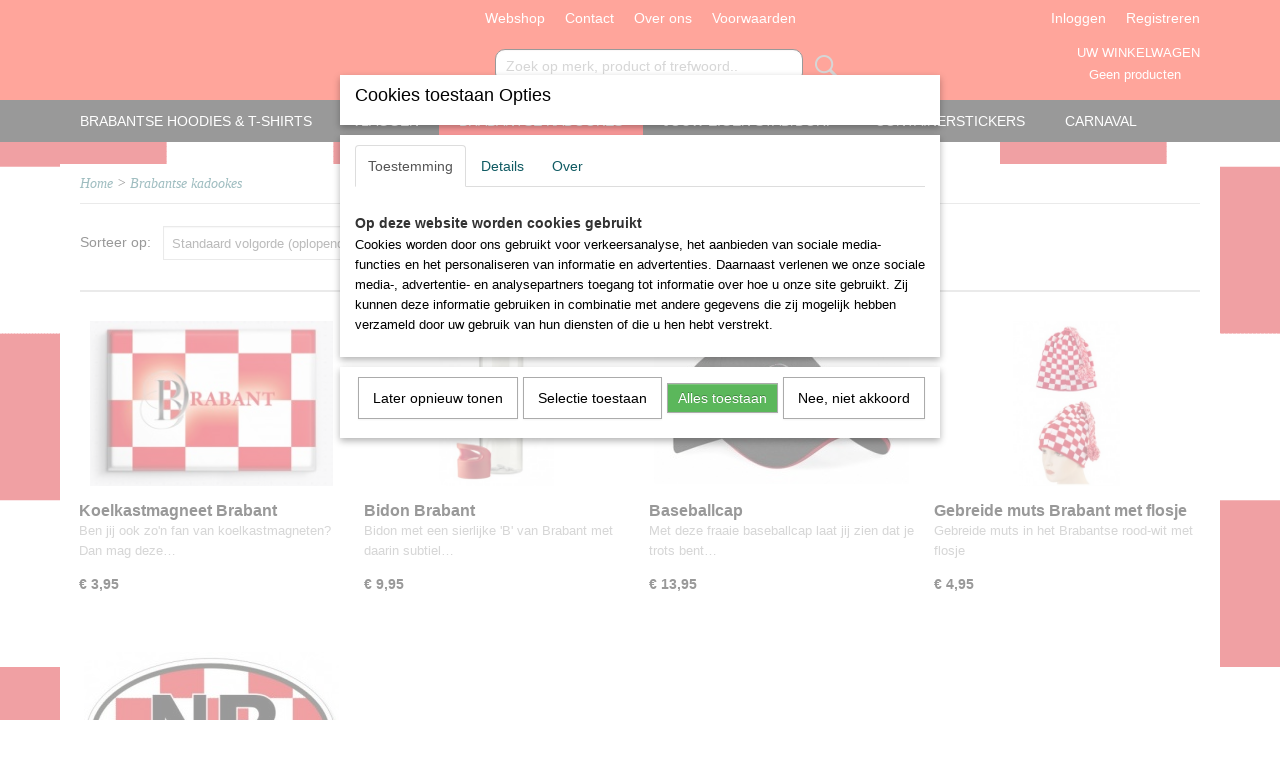

--- FILE ---
content_type: text/html; charset=UTF-8
request_url: https://www.brabantsedingen.nl/webshop/brabantse-kadookes/
body_size: 7875
content:
<!DOCTYPE html>
<html lang="nl" prefix="og: http://ogp.me/ns#">
<head>
  <script src="/core/javascript/polyfills/polyfills-transpiled.js" defer nomodule></script>
  <meta name="keywords" content=""/>
  <meta name="description" content=""/>
  <meta name="language" content="nl"/>
  <meta name="charset" content="UTF-8"/>
  <meta name="author" content="Shoppagina"/>
  <meta name="generator" content="IZICMS2.0"/>
  <link href="/service/xml/News/atom.xml" rel="alternate" title="Alle berichten"/>
  <link href="/data/cache/compressedIncludes/compressedIncludes_2365858766_30ef2beda6a8a9eea0ae5aacc4c588f7.css" rel="stylesheet" media="all"/>
  <script src="/core/javascript/mootools/mootools-core-1.6.0-transpiled.js?r=3788&amp;fp=566995b3"></script>
  <script src="/core/javascript/mootools/mootools-more-1.6.0-transpiled.js?r=3788&amp;fp=566995b3"></script>
  <script src="/core/javascript/lib/helper/LocaleGlobal-minified.js?r=3788&amp;fp=566995b3" type="module"></script>
  <script src="/core/javascript/lib/helper/LocaleGlobal-transpiled.js?r=3788&amp;fp=566995b3" defer nomodule></script>
  <script src="/modules/Shop/templates/bootstrap/js/pixeldensity-transpiled.js?r=3788&amp;fp=566995b3"></script>
  <script src="/modules/Shop/templates/bootstrap/js/cerabox/cerabox-transpiled.js?r=3788&amp;fp=566995b3"></script>
  <script src="/modules/Shop/templates/bootstrap/js/modal.js?r=3788&amp;fp=11b4096f"></script>
  <script src="/modules/Shop/templates/bootstrap/js/product_attributes-transpiled.js?r=3788&amp;fp=566995b3"></script>
  <script src="/templates/responsive-1/js/product-behaviour-transpiled.js?r=3788&amp;fp=566995b3"></script>
  <script src="/modules/AfterSale/templates/default/js/cookiepolicy.js?r=3788&amp;fp=72fda8a2"></script>
  <script src="/templates/responsive-1/js/touch-mootools-transpiled.js?r=3788&amp;fp=566995b3"></script>
  <script src="/templates/responsive-1/js/category-menu-transpiled.js?r=3788&amp;fp=566995b3"></script>
  <script src="/templates/responsive-1/js/columnizer-transpiled.js?r=3788&amp;fp=566995b3"></script>
  <script src="/templates/responsive-1/js/responsive-transpiled.js?r=3788&amp;fp=566995b3"></script>
  <script src="/templates/responsive-1/js/designListener-transpiled.js?r=3788&amp;fp=566995b3"></script>
  <script>/*<![CDATA[*/
    document.addEventListener('DOMContentLoaded',function(){
      var evt = document.createEvent('CustomEvent');evt.initCustomEvent( 'designchange', false, false, {"carousel_slide_duration":"5000ms","carousel_slide1_enabled":"1","carousel_slide1_animation":"fade","carousel_slide1_button_text":"MEER INFORMATIE","carousel_slide1_button_href":"\/","carousel_slide2_enabled":"-1","carousel_slide2_animation":"slide-up","carousel_slide2_button_text":"BEKIJK HET AANBOD","carousel_slide2_button_href":"\/","carousel_slide3_enabled":"-1","carousel_slide3_animation":"slide-left","carousel_slide3_button_text":"","carousel_slide3_button_href":"\/","carousel_slide3_slogan":"VOORBEELDSLIDE 3","carousel_slide4_enabled":"-1","carousel_slide4_animation":"slide-down","carousel_slide4_button_text":"","carousel_slide4_button_href":"\/","carousel_slide4_slogan":"VOORBEELDSLIDE 4","carousel_slide5_enabled":"-1","carousel_slide5_animation":"slide-right","carousel_slide5_button_text":"","carousel_slide5_button_href":"\/","carousel_slide5_slogan":"VOORBEELDSLIDE 5","carousel_slide1_full_image_link":"","carousel_slide1_slogan":"","carousel_slide2_full_image_link":"","carousel_slide2_slogan":"","carousel_slide3_full_image_link":"","carousel_slide4_full_image_link":"","carousel_slide5_full_image_link":""} );document.dispatchEvent(evt);
      Locale.define('nl-NL','Core',{"cancel":"Annuleren","close":"Sluiten"});
      Locale.define('nl-NL','Shop',{"loading":"Een moment geduld alstublieft..","error":"Er is helaas een fout opgetreden.","added":"Toegevoegd","product_added_short":"&#x2713; Toegevoegd aan winkelwagen:","product_not_added":"Het product kon niet worden toegevoegd.","variation_not_given_short":"Kies de gewenste uitvoering:","attribute_dimension_error":"Het veld '%s' bevat een ongeldige waarde."});
      Locale.define('nl-NL','Cookie',{"cookie_option_heading":"Cookies toestaan Opties","cookie_option_footer":"<div class=buttons><a class='btn cookie-btn' id='cookie-showagain'>Later opnieuw tonen<\/a><a class='btn cookie-btn' id='allow-selection'>Selectie toestaan<\/a><a class='btn cookie-btn-selected' id='allow-all'>Alles toestaan<\/a><\/div>","cookie_option_body":"<div class='cookie-content' id='mainContent'><ul class='nav nav-tabs'><li><a href='#consent'>Toestemming<\/a><\/li><li><a href='#details'>Details<\/a><\/li><li><a href='#about'>Over<\/a><\/li><\/ul><div id='tabData[consent]' class='tabData'><h4 id='shp-cookie-settings'>Op deze website worden cookies gebruikt<\/h4><p>Cookies worden door ons gebruikt voor verkeersanalyse, het aanbieden van sociale media-functies en het personaliseren van informatie en advertenties. Daarnaast verlenen we onze sociale media-, advertentie- en analysepartners toegang tot informatie over hoe u onze site gebruikt. Zij kunnen deze informatie gebruiken in combinatie met andere gegevens die zij mogelijk hebben verzameld door uw gebruik van hun diensten of die u hen hebt verstrekt.<\/p><\/div><div id='tabData[details]' class='tabData'><div class='form-check align-items-center'><h4 id='shp-cookie-settings'>Noodzakelijk<\/h4><input class='form-check-input' type='checkbox' role='switch' id='shp-cookie-ncecessary' checked='checked' disabled='disabled'><\/div><p>Door essenti\u00eble functies zoals paginanavigatie en toegang tot beveiligde delen van de website mogelijk te maken, dragen noodzakelijke cookies bij aan de bruikbaarheid van een website. Deze cookies zijn essentieel voor de correcte werking van de website.<\/p><div class='form-check align-items-center'><h4 id='shp-cookie-settings'>Statistieken<\/h4><input class='form-check-input' type='checkbox' role='switch' id='shp-cookie-statistics' checked='checked'><\/div><p>Statistische cookies verzamelen en verstrekken anonieme gegevens om website-eigenaren te helpen begrijpen hoe gebruikers omgaan met hun sites.<\/p><div class='form-check align-items-center'><h4 id='shp-cookie-settings'>Marketing<\/h4><input class='form-check-input' type='checkbox' role='switch' id='shp-cookie-marketing'><\/div><p>Er worden cookies voor marketingdoeleinden gebruikt om websitegebruikers te volgen. Het doel is om gebruikers relevante en interessante advertenties te tonen, waardoor deze waardevoller worden voor uitgevers en externe marketeers.<\/p><\/div><div id='tabData[about]' class='tabData'><p>Cookies zijn kleine tekstdocumenten die door websites kunnen worden gebruikt om de gebruikerservaring effici\u00ebnter te maken.<\/p><p>De wet bepaalt dat wij cookies op uw apparaat plaatsen als deze strikt noodzakelijk zijn voor de werking van deze website. Voor alle andere soorten cookies hebben wij uw toestemming nodig. wat betekent dat cookies die als noodzakelijk zijn gecategoriseerd, voornamelijk worden verwerkt op basis van AVG-art. 6 (1) (f). Alle overige cookies, dat wil zeggen die van de soorten voorkeuren en advertenties, worden verwerkt op basis van AVG-art. 6 (1) (a) AVG.<\/p><p>Deze website maakt gebruik van unieke soorten cookies. sommige cookies worden geplaatst via aanbiedingen van derden die op onze pagina's verschijnen.<\/p><p>Vermeld uw toestemmings-id en datum wanneer u contact met ons opneemt over uw toestemming.<\/p><\/div><\/div>","analyticsId":"","adwordId":"AW-"});
      Locale.use('nl-NL');
  });
  /*]]>*/</script>
  <title>Brabantse kadookes - Brabantse Dingen</title>
  <meta name="viewport" content="width=device-width, initial-scale=1.0, user-scalable=0, minimum-scale=1.0, maximum-scale=1.0"/>
</head>
<body itemscope itemtype="http://schema.org/WebPage">
<div id="top">
  <div id="topMenu" class="container">
    <div id="logo" onclick="document.location.href='/';"></div>
          <ul class="topMenu">
                  <li><a href="/webshop/">Webshop</a></li>
                  <li><a href="/contact.html">Contact</a></li>
                  <li><a href="/over-ons.html">Over ons</a></li>
                  <li><a href="/voorwaarden.html">Voorwaarden</a></li>
        
      </ul>
      
<div id="basket" class="show_profile">
      <ul>
              <li><a href="/profiel/inloggen.html" rel="nofollow">Inloggen</a></li>
        <li><a href="/profiel/registreren.html">Registreren</a></li>
                </ul>
      <div class="cart">
    <label><a href="/webshop/basket.html" class="basketLink">Uw winkelwagen</a></label>
    <span class="basketPrice">Geen producten <span class="basketAmount">(0)</span></span>
  </div>
</div>
<script type="text/javascript" src="//translate.google.com/translate_a/element.js?cb=googleTranslateElementInit"></script>
<script type="text/javascript">
function googleTranslateElementInit() {
  new google.translate.TranslateElement({
      pageLanguage: 'nl',
      //includedLanguages: 'nl,en,fr,de',
      includedLanguages : '',
      layout: google.translate.TranslateElement.InlineLayout.SIMPLE,
  }, 'google_translate_element');
}
</script>
      </div>
      
    <form action="/zoeken.html" method="get" class="search">
      <input class="query" placeholder="Zoek op merk, product of trefwoord.." type="text" name="q" value="" />
      <button type="submit" class="btn">Zoeken</button>
    </form>
  </div>
  
<div id="menu">
  <div class="container">
    
    <ul class="pull-right">
                                                                                              
    </ul>
  
      <ul class="categories">
                            <li class=""><a href="/webshop/brabantse-hoodies--t-shirts/">Brabantse Hoodies & T-shirts</a></li>
                                <li class=""><a href="/webshop/vlaggen/">Vlaggen</a></li>
                                <li class=" active"><a href="/webshop/brabantse-kadookes/">Brabantse kadookes</a></li>
                              <li class="">
          <a class="dropdown-toggle" href="/webshop/jouw-eigen-staddorp/">Jouw eigen stad/dorp <b class="caret"></b></a>
            <div class="dropdown">
              <a class="dropdown-heading" href="/webshop/jouw-eigen-staddorp/">Jouw eigen stad/dorp</a>
              <ul>
                                              <li ><a href="/webshop/jouw-eigen-staddorp/bergen-op-zoom/" title="Bergen op Zoom">Bergen op Zoom</a></li>
                                              <li ><a href="/webshop/jouw-eigen-staddorp/berkel-enschot/" title="Berkel-Enschot">Berkel-Enschot</a></li>
                                              <li ><a href="/webshop/jouw-eigen-staddorp/den-hout/" title="Den Hout">Den Hout</a></li>
                                              <li ><a href="/webshop/jouw-eigen-staddorp/dongen/" title="Dongen">Dongen</a></li>
                                              <li ><a href="/webshop/jouw-eigen-staddorp/eindhoven/" title="Eindhoven">Eindhoven</a></li>
                                              <li ><a href="/webshop/jouw-eigen-staddorp/gilze/" title="Gilze">Gilze</a></li>
                                              <li ><a href="/webshop/jouw-eigen-staddorp/goirle/" title="Goirle">Goirle</a></li>
                                              <li ><a href="/webshop/jouw-eigen-staddorp/haaren/" title="Haaren">Haaren</a></li>
                                              <li ><a href="/webshop/jouw-eigen-staddorp/s-hertogenbosch/" title="'s Hertogenbosch">'s Hertogenbosch</a></li>
                                              <li ><a href="/webshop/jouw-eigen-staddorp/heusden/" title="Heusden">Heusden</a></li>
                                              <li ><a href="/webshop/jouw-eigen-staddorp/kaatsheuvel/" title="Kaatsheuvel">Kaatsheuvel</a></li>
                                              <li ><a href="/webshop/jouw-eigen-staddorp/loon-op-zand/" title="Loon op Zand">Loon op Zand</a></li>
                                              <li ><a href="/webshop/jouw-eigen-staddorp/oisterwijk/" title="Oisterwijk">Oisterwijk</a></li>
                                              <li ><a href="/webshop/jouw-eigen-staddorp/oosterhout/" title="Oosterhout">Oosterhout</a></li>
                                              <li ><a href="/webshop/jouw-eigen-staddorp/rijsbergen/" title="Rijsbergen">Rijsbergen</a></li>
                                              <li ><a href="/webshop/jouw-eigen-staddorp/udenhout/" title="Udenhout">Udenhout</a></li>
                                              <li ><a href="/webshop/jouw-eigen-staddorp/vught/" title="Vught">Vught</a></li>
                                              <li ><a href="/webshop/jouw-eigen-staddorp/waalwijk/" title="Waalwijk">Waalwijk</a></li>
              
              </ul>
            </div>
          </li>
                                <li class=""><a href="/webshop/containerstickers/">containerstickers</a></li>
                              <li class="">
          <a class="dropdown-toggle" href="/webshop/carnaval/">Carnaval <b class="caret"></b></a>
            <div class="dropdown">
              <a class="dropdown-heading" href="/webshop/carnaval/">Carnaval</a>
              <ul>
                                              <li ><a href="/webshop/carnaval/carnaval-heren/" title="Carnaval heren">Carnaval heren</a></li>
                                              <li ><a href="/webshop/carnaval/carnaval-dames/" title="Carnaval dames">Carnaval dames</a></li>
                                              <li ><a href="/webshop/carnaval/carnaval-babys/" title="Carnaval baby's">Carnaval baby's</a></li>
                                              <li ><a href="/webshop/carnaval/carnaval-kinderen/" title="Carnaval kinderen">Carnaval kinderen</a></li>
                                              <li ><a href="/webshop/carnaval/emblemen/" title="Emblemen">Emblemen</a></li>
                                              <li ><a href="/webshop/carnaval/hoedenhoofddeksels/" title="Hoeden/Hoofddeksels">Hoeden/Hoofddeksels</a></li>
                                              <li ><a href="/webshop/carnaval/accessoires/" title="accessoires">accessoires</a></li>
                                              <li ><a href="/webshop/carnaval/versiering/" title="Versiering">Versiering</a></li>
                                              <li ><a href="/webshop/carnaval/schmink/" title="Schmink">Schmink</a></li>
                                              <li ><a href="/webshop/carnaval/dringersgatshop-gilze/" title="Dringersgatshop (Gilze)">Dringersgatshop (Gilze)</a></li>
                                              <li ><a href="/webshop/carnaval/wringersgatshop-rijen/" title="Wringersgatshop (Rijen)">Wringersgatshop (Rijen)</a></li>
                                              <li ><a href="/webshop/carnaval/peeenrijkshop-dongen/" title="Peeënrijkshop (Dongen)">Peeënrijkshop (Dongen)</a></li>
                                              <li ><a href="/webshop/carnaval/brabantshop/" title="Brabantshop">Brabantshop</a></li>
              
              </ul>
            </div>
          </li>
              
          </ul>
      </div>
</div>
<div class="visible-phone mobileHeader">
  <a href="#" class="openMobileMenu"></a>
  <form action="/zoeken.html" method="get" class="search">
    <input class="query" type="text" name="q" value="" />
    <button type="submit" class="btn">Zoeken</button>
  </form>
</div>
<script type="text/javascript">
  // Make the update menu function global
  var updateMenu = {};
  var category_menu;
  window.addEvent( 'domready', function ()
  {
    var elements = $$('.dropdown-toggle');
    var closeTimeout;
    var opt = {
      translations:{
        TEMPLATE_OTHER_CATEGORIES:'Overige categorie&euml;n',
        TEMPLATE_MENU_OVERFLOW_LABEL: '+'
      }
    }
    // Emulate hover in JS so we can control the hover behaviour on mobile browsers
    var ios10fix = false; // IOS10 has a bug where it triggers an extra click event on the location of the finger (even when mouseup is stopped) in the menu when it has less than 8 items...
    $('menu').getElements( 'a' ).each( function ( el ) {
      el.addEvent( 'mouseenter', function () { this.addClass('hover'); } );
      el.addEvent( 'mouseleave', function () { this.removeClass('hover'); } );
      el.addEvent( 'click', function ( e ) { if ( ios10fix ) e.stop(); } );
    } );
    // Global function to add drop-down behaviour to newly added menu items
    updateMenu = function () {
      var newElements = $$('.dropdown-toggle');
      newElements.each( function ( el ) {
        if ( -1 === elements.indexOf( el ) ) {
          el.addEvent( 'mouseenter', function () { el.addClass('hover'); } );
          el.addEvent( 'mouseleave', function () { el.removeClass('hover'); } );
          addMenuBehaviour( el );
        }
      } );
      // Add new elements to local list
      elements = newElements;
    }
    var addMenuBehaviour = function ( el ) {
      // Handle opening the menu
      el.addEvent( 'mouseover', openMenu );
      // Handle delayed menu close after mouse leave
      el.getParent('li').addEvent('mouseleave', function () {
        // Don't close when hovering a submenu-enabled item in the '+' menu
        if ( el.getParent( '.__all_categories' ) && el.getParent( '.dropdown' ) ) return;
        // Ignore mouseleave events when in mobile mode (needed for windows phone)
        if ( document.body.hasClass( 'mobile' ) ) return;
        closeTimeout = setTimeout( closeAll, 300 );
      } );
      el.getParent('li').addEvent('mouseenter', function () {
        clearTimeout( closeTimeout );
      } );
      // Also open menu on tap
      el.addEvent( 'tap', function ( e ) {
        if ( e.type == 'touchend' ) {
          openMenu.call(el, e);
          ios10fix = true;
          setTimeout( function () { ios10fix = false; }, 500 );
        }
      } );
    }
    var closeAll = function () {
      elements.getParent().removeClass('open');
      clearTimeout( closeTimeout );
    }
    var openMenu = function (e) {
      // Ignore mouseover events when in mobile mode
      if ( e.type == 'mouseover' && document.body.hasClass( 'mobile' ) ) return;
      if ( this.getParent( '.__all_categories' ) && this.getParent( '.dropdown' ) ) {
        if ( e.type == "touchend" ) document.location.href = this.get('href'); // Feign a click for touch actions (emulated click is blocked)
        return true;
      }
      // Already open.. Close when in mobile mode
      if ( this.getParent( 'li.open' ) ) {
        if ( e.type == "touchend" ) {
          closeAll();
        }
        return;
      }
      // Close all menu's
      elements.getParent().removeClass('open');
      // Prevent unexpected closing
      clearTimeout( closeTimeout );
      // Skip if disabled
      if ( this.hasClass('disabled') || this.match(':disabled') ) return;
      var dropdownMenu = this.getParent().getElement( '.dropdown' );
      if ( !dropdownMenu || !dropdownMenu.getElement('li') ) return; // Skip if empty
      dropdownMenu.setStyle( 'visibility', 'hidden' );
      this.getParent().addClass('open'); // open up selected
      var paddingTop = dropdownMenu.getStyle( 'padding-top' ).toInt();
      var dropdownMenuHeight = dropdownMenu.getSize().y - paddingTop - dropdownMenu.getStyle( 'padding-bottom' ).toInt();
      dropdownMenu.setStyles( {height:0,visibility:'visible', paddingTop: paddingTop + 10} );
      dropdownMenu.set( 'morph', {duration: 300, transition: 'sine:out', onComplete:function () { dropdownMenu.setStyle( 'height', 'auto' ); } } );
      dropdownMenu.morph( {height:dropdownMenuHeight, paddingTop: paddingTop} );
    };
    // Add behaviour to all drop-down items
    elements.each( addMenuBehaviour );
    // Init category menu
    category_menu = new CategoryMenu( opt );
  } );
</script>
  
  <div id="breadcrumbs" class="container">
    <div class="border-bottom">
      <a href="/" title="Home">Home</a> &gt; <a href="/webshop/brabantse-kadookes/" title="Brabantse kadookes">Brabantse kadookes</a>
    </div>
  </div>
<div class="container" id="site">
  <div class="row">
          <div class="span12">
        <div class="iziSection" id="section_main"><div id="section_main_0" class="ShopModule iziModule"><div class="basketAction iziAction">
<div id="basket" class="show_profile">
      <ul>
              <li><a href="/profiel/inloggen.html" rel="nofollow">Inloggen</a></li>
        <li><a href="/profiel/registreren.html">Registreren</a></li>
                </ul>
      <div class="cart">
    <label><a href="/webshop/basket.html" class="basketLink">Uw winkelwagen</a></label>
    <span class="basketPrice">Geen producten <span class="basketAmount">(0)</span></span>
  </div>
</div>
<script type="text/javascript" src="//translate.google.com/translate_a/element.js?cb=googleTranslateElementInit"></script>
<script type="text/javascript">
function googleTranslateElementInit() {
  new google.translate.TranslateElement({
      pageLanguage: 'nl',
      //includedLanguages: 'nl,en,fr,de',
      includedLanguages : '',
      layout: google.translate.TranslateElement.InlineLayout.SIMPLE,
  }, 'google_translate_element');
}
</script><div class='clear'></div></div></div><div id="section_main_1" class="ShopModule iziModule"><div class="categoryOverviewAction iziAction">
                                                
  <div class="pagination-options">
  
  <form method="get">
      
    Sorteer op: &nbsp;
    <select name="sorting" onchange="this.form.submit();">
          <option value="weight|asc" selected="selected">Standaard volgorde (oplopend)</option>
          <option value="weight|desc">Standaard volgorde (aflopend)</option>
          <option value="sale_price|asc">Prijs (oplopend)</option>
          <option value="sale_price|desc">Prijs (aflopend)</option>
          <option value="discount_price|asc">Korting (oplopend)</option>
          <option value="discount_price|desc">Korting (aflopend)</option>
          <option value="name|asc">Naam (oplopend)</option>
          <option value="name|desc">Naam (aflopend)</option>
          <option value="available|asc">Beschikbaar (oplopend)</option>
          <option value="available|desc">Beschikbaar (aflopend)</option>
    
    </select>
  
      <div class="pagination right">
        </div>
  
  
  <div class="clearfix"></div>
      <hr />
    </form>
</div>
  <div class="row">
          
  
<div class="span3 product">
  <div class="thumbnail">
      <a href="/webshop/brabantse-kadookes/detail/45/koelkastmagneet-brabant.html" title="Koelkastmagneet Brabant" data-background="/data/upload/Shop/images/255x1000x0_koelkastmagneetbrabant2.jpg"></a>
  </div>
  <span class="name">Koelkastmagneet Brabant</span>
  <span class="desc"> Ben jij ook zo'n fan van koelkastmagneten? Dan mag deze&#8230;</span>
  <div class="price">
        <span class="price">&euro; 3,95</span>
    </div>
  <div class="focussedDetails">
    
    
    <div class="buttons">
                        <a class="btn buy" href="#add" data-product_id="45">In winkelwagen</a>
                <a class="detail" href="/webshop/brabantse-kadookes/detail/45/koelkastmagneet-brabant.html" title="Koelkastmagneet Brabant">Meer info &gt;</a>
          </div>
  </div>
</div>
          
  
<div class="span3 product">
  <div class="thumbnail">
      <a href="/webshop/brabantse-kadookes/detail/42/bidon-brabant.html" title="Bidon Brabant" data-background="/data/upload/Shop/images/255x1000x0_brabantbidon.jpg"></a>
  </div>
  <span class="name">Bidon Brabant</span>
  <span class="desc"> Bidon met een sierlijke 'B' van Brabant met daarin subtiel&#8230;</span>
  <div class="price">
        <span class="price">&euro; 9,95</span>
    </div>
  <div class="focussedDetails">
    
    
    <div class="buttons">
                        <a class="btn buy" href="#add" data-product_id="42">In winkelwagen</a>
                <a class="detail" href="/webshop/brabantse-kadookes/detail/42/bidon-brabant.html" title="Bidon Brabant">Meer info &gt;</a>
          </div>
  </div>
</div>
          
  
<div class="span3 product">
  <div class="thumbnail">
      <a href="/webshop/brabantse-kadookes/detail/34/baseballcap.html" title="Baseballcap" data-background="/data/upload/Shop/images/255x1000x0_baseballcapbrabant.jpg"></a>
  </div>
  <span class="name">Baseballcap</span>
  <span class="desc"> Met deze fraaie baseballcap laat jij zien dat je trots bent&#8230;</span>
  <div class="price">
        <span class="price">&euro; 13,95</span>
    </div>
  <div class="focussedDetails">
    
    
    <div class="buttons">
                        <a class="btn buy" href="#add" data-product_id="34">In winkelwagen</a>
                <a class="detail" href="/webshop/brabantse-kadookes/detail/34/baseballcap.html" title="Baseballcap">Meer info &gt;</a>
          </div>
  </div>
</div>
          
  
<div class="span3 product">
  <div class="thumbnail">
      <a href="/webshop/brabantse-kadookes/detail/56/gebreide-muts-brabant-met-flosje.html" title="Gebreide muts Brabant met flosje" data-background="/data/upload/Shop/images/255x1000x0_brabantmuts.jpg"></a>
  </div>
  <span class="name">Gebreide muts Brabant met flosje</span>
  <span class="desc">Gebreide muts in het Brabantse rood-wit met flosje</span>
  <div class="price">
        <span class="price">&euro; 4,95</span>
    </div>
  <div class="focussedDetails">
    
    
    <div class="buttons">
                        <a class="btn buy" href="#add" data-product_id="56">In winkelwagen</a>
                <a class="detail" href="/webshop/brabantse-kadookes/detail/56/gebreide-muts-brabant-met-flosje.html" title="Gebreide muts Brabant met flosje">Meer info &gt;</a>
          </div>
  </div>
</div>
          
  
<div class="span3 product">
  <div class="thumbnail">
      <a href="/webshop/brabantse-kadookes/detail/43/autosticker-brabant.html" title="Autosticker Brabant" data-background="/data/upload/Shop/images/255x1000x0_autosticker.jpg"></a>
  </div>
  <span class="name">Autosticker Brabant</span>
  <span class="desc"> Laat zien dat je trots bent op Noord-Brabant met deze&#8230;</span>
  <div class="price">
        <span class="price">&euro; 3,95</span>
    </div>
  <div class="focussedDetails">
    
    
    <div class="buttons">
                        <a class="btn buy" href="#add" data-product_id="43">In winkelwagen</a>
                <a class="detail" href="/webshop/brabantse-kadookes/detail/43/autosticker-brabant.html" title="Autosticker Brabant">Meer info &gt;</a>
          </div>
  </div>
</div>
    
  </div>
  <div class="pagination-options">
  
  <form method="get">
  
      <div class="pagination right">
        </div>
  
  
  <div class="clearfix"></div>
    </form>
</div>
<div class='clear'></div></div></div></div>
      </div>
      </div>
  <div class="row">
    <div class="span12"><div class="iziSection iziStaticSection" id="section_footer"></div></div>
  </div>
</div>
  
  
    
  
  
                                                                                        
  <footer>
    <div class="container">
      <div class="row">
              <div class="span3" id="footer_menu">
          <h3>Informatie</h3>
          <ul>
                                                          <li>
                <a href="/contact.html">Contact</a>
              </li>
                                                <li>
                <a href="/over-ons.html">Over ons</a>
              </li>
                                                                      <li>
                <a href="/voorwaarden.html">Voorwaarden</a>
              </li>
                                                                                                              
          </ul>
        </div>
              
                    
      <div class="span6" id="footer_categories">
                  <h3>Categorie&euml;n</h3>
          <ul>
                          <li><a href="/webshop/brabantse-hoodies--t-shirts/">Brabantse Hoodies & T-shirts</a></li>
                          <li><a href="/webshop/vlaggen/">Vlaggen</a></li>
                          <li><a href="/webshop/brabantse-kadookes/">Brabantse kadookes</a></li>
                          <li><a href="/webshop/jouw-eigen-staddorp/">Jouw eigen stad/dorp</a></li>
                          <li><a href="/webshop/containerstickers/">containerstickers</a></li>
                          <li><a href="/webshop/carnaval/">Carnaval</a></li>
            
          </ul>
          <script type="text/javascript">
            window.addEvent( 'domready', function () {
              category_columnizer = new ListColumnizer( { list:document.getElement( "footer #footer_categories ul" ), gridColumns: 6, minColumnWidth: 180 } );
            } );
          </script>
              </div>
      
              <div class="span3" id="payment_methods">
          <h3>Betaalmethodes</h3>
          
<ul class="payment-methods">
    <li class="sprite-ideal" title="Ideal"></li>
      <li class="sprite-banktransfer" title="Banktransfer"></li>
  
</ul>
        </div>
            </div>
    </div>
  </footer>
  <p class="copyright">
      
      
    &copy; 2025 www.brabantsedingen.nl
        - Powered by Shoppagina.nl
    </p>
  
  
<div id="cookiepolicy" class="cookiepolicy-type-2">
  <div class="container"> 
    <div class="message"><p>Wij maken gebruik van cookies om onze website te verbeteren, om het verkeer op de website te analyseren, om de website naar behoren te laten werken en voor de koppeling met social media. Door op Ja te klikken, geef je toestemming voor het plaatsen van alle cookies zoals omschreven in onze privacy- en cookieverklaring.</p></div>
    <div class="buttons">
      <a href="#cookiepolicy-options" class="btn btn-success">Cookie Opties</a>
      <a href="#cookiepolicy-accept" class="btn btn-success">Ja, ik ga akkoord</a>
      <a href="#cookiepolicy-deny" class="btn">Nee, niet akkoord</a>
    </div>
  </div>
</div>
</body>
</html>
